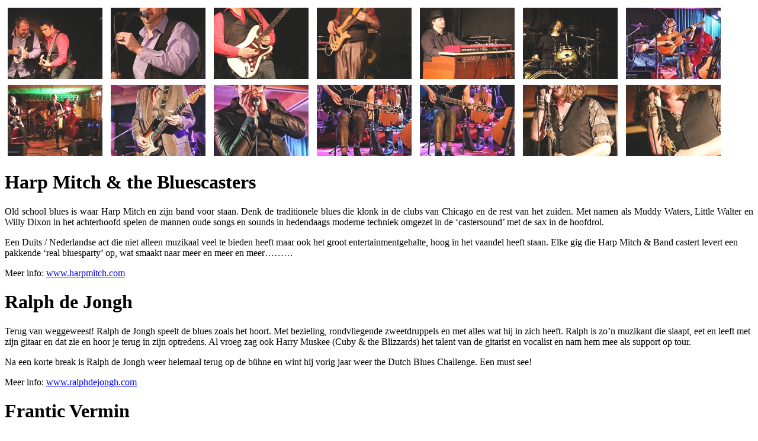

--- FILE ---
content_type: text/html
request_url: http://www.fotosbluesrock.nl/Fotos/BluesenMore%202015/index.html
body_size: 8188
content:
<!DOCTYPE html PUBLIC "-//W3C//DTD XHTML 1.0 Transitional//EN" "http://www.w3.org/TR/xhtml1/DTD/xhtml1-transitional.dtd">
<html xmlns="http://www.w3.org/1999/xhtml" lang="en" xml:lang="en">
	<head>
		<title>Blues and More</title>
		<meta http-equiv="content-type" content="text/html;charset=utf-8" />
		<meta name="keywords" content="VisualLightBox, LightBox, Photo Gallery, lightbox style gallery, lightbox gallery for dreamweaver" />
		<meta name="description" content="Visual LightBox Gallery created with VisualLightBox, a free wizard program that helps you easily generate beautiful Lightbox-style web photo galleries" />
				<!-- Start VisualLightBox.com HEAD section -->
		<link rel="stylesheet" href="index_files/vlb_files1/vlightbox1.css" type="text/css" />
		<link rel="stylesheet" href="index_files/vlb_files1/visuallightbox.css" type="text/css" media="screen" />
<script src="index_files/vlb_engine/jquery.min.js" type="text/javascript"></script>
		<script src="index_files/vlb_engine/visuallightbox.js" type="text/javascript"></script>
		<!-- End VisualLightBox.com HEAD section -->

	</head>
	<body bgcolor="#ffffff">
		<!-- Start VisualLightBox.com BODY section id=1 -->
	<div id="vlightbox1">
	<a class="vlightbox1" href="index_files/vlb_images1/bluesbones_12_.jpg" title="Bluesbones 12 "><img src="index_files/vlb_thumbnails1/bluesbones_12_.jpg" alt="Bluesbones 12 "/></a>
<a class="vlightbox1" href="index_files/vlb_images1/bluesbones01__1.jpg" title="Bluesbones01  (1)"><img src="index_files/vlb_thumbnails1/bluesbones01__1.jpg" alt="Bluesbones01  (1)"/></a>
<a class="vlightbox1" href="index_files/vlb_images1/bluesbones40_.jpg" title="bluesbones40 "><img src="index_files/vlb_thumbnails1/bluesbones40_.jpg" alt="bluesbones40 "/></a>
<a class="vlightbox1" href="index_files/vlb_images1/bluesbones46_.jpg" title="bluesbones46 "><img src="index_files/vlb_thumbnails1/bluesbones46_.jpg" alt="bluesbones46 "/></a>
<a class="vlightbox1" href="index_files/vlb_images1/bluesbones48_.jpg" title="bluesbones48 "><img src="index_files/vlb_thumbnails1/bluesbones48_.jpg" alt="bluesbones48 "/></a>
<a class="vlightbox1" href="index_files/vlb_images1/bluesbones52_.jpg" title="bluesbones52 "><img src="index_files/vlb_thumbnails1/bluesbones52_.jpg" alt="bluesbones52 "/></a>
<a class="vlightbox1" href="index_files/vlb_images1/_ralph_de_jongh_05_.jpg" title=" Ralph de Jongh 05 "><img src="index_files/vlb_thumbnails1/_ralph_de_jongh_05_.jpg" alt=" Ralph de Jongh 05 "/></a>
<a class="vlightbox1" href="index_files/vlb_images1/frantic_vermin_02_.jpg" title="Frantic Vermin 02 "><img src="index_files/vlb_thumbnails1/frantic_vermin_02_.jpg" alt="Frantic Vermin 02 "/></a>
<a class="vlightbox1" href="index_files/vlb_images1/harp_mitch__the_bluescasters_02_.jpg" title="Harp Mitch & The Bluescasters 02 "><img src="index_files/vlb_thumbnails1/harp_mitch__the_bluescasters_02_.jpg" alt="Harp Mitch & The Bluescasters 02 "/></a>
<a class="vlightbox1" href="index_files/vlb_images1/harp_mitch__the_bluescasters_03_.jpg" title="Harp Mitch & The Bluescasters 03 "><img src="index_files/vlb_thumbnails1/harp_mitch__the_bluescasters_03_.jpg" alt="Harp Mitch & The Bluescasters 03 "/></a>
<a class="vlightbox1" href="index_files/vlb_images1/ralph_de_jongh_01_.jpg" title="Ralph de Jongh 01 "><img src="index_files/vlb_thumbnails1/ralph_de_jongh_01_.jpg" alt="Ralph de Jongh 01 "/></a>
<a class="vlightbox1" href="index_files/vlb_images1/ralph_de_jongh_04_.jpg" title="Ralph de Jongh 04 "><img src="index_files/vlb_thumbnails1/ralph_de_jongh_04_.jpg" alt="Ralph de Jongh 04 "/></a>
<a class="vlightbox1" href="index_files/vlb_images1/texas_radio_01_.jpg" title="Texas radio 01 "><img src="index_files/vlb_thumbnails1/texas_radio_01_.jpg" alt="Texas radio 01 "/></a>
<a class="vlightbox1" href="index_files/vlb_images1/texas_radio_03_.jpg" title="Texas radio 03 "><img src="index_files/vlb_thumbnails1/texas_radio_03_.jpg" alt="Texas radio 03 "/></a>
<span class="vlb"><a href="http://visuallightbox.com">gallery with lightbox</a>by VisualLightBox.com v6.1</span>
	</div>
	<script src="index_files/vlb_engine/vlbdata1.js" type="text/javascript"></script>
	<!-- End VisualLightBox.com BODY section -->

		<header class="entry-top special-top">
			<h1 class="entry-title page-title">Harp Mitch &amp; the Bluescasters</h1>
		</header>
		<div class="entry-content">
			<p style="text-align: justify;">Old school blues is waar Harp Mitch 
			en zijn band voor staan. Denk de&nbsp;traditionele blues die klonk in de 
			clubs van Chicago en de rest van het zuiden. Met namen als Muddy 
			Waters, Little Walter en Willy Dixon in het achterhoofd spelen de 
			mannen oude songs en sounds in hedendaags moderne techniek omgezet 
			in de ‘castersound’ met de sax in de hoofdrol.</p>
			<p>Een Duits / Nederlandse act die niet alleen muzikaal veel te 
			bieden heeft maar ook het groot entertainmentgehalte, hoog in het 
			vaandel heeft staan. Elke gig die Harp Mitch &amp; Band castert levert 
			een pakkende ‘real bluesparty’ op, wat smaakt naar meer en meer en 
			meer………</p>
			<p>Meer info:
			<a href="http://www.live-music-heino.nl/artists/harpmitch/www.harpmitch.com" target="_blank">
			www.harpmitch.com</a></p>
		</div>
		<header class="entry-top special-top">
			<h1 class="entry-title page-title">Ralph de Jongh</h1>
		</header>
		<div class="entry-content">
			<p>Terug van weggeweest! Ralph de Jongh speelt de blues zoals het 
			hoort. Met bezieling, rondvliegende zweetdruppels en met alles wat 
			hij in zich heeft. Ralph is zo’n muzikant die slaapt, eet en leeft 
			met zijn gitaar en dat zie en hoor je terug in zijn optredens. Al 
			vroeg zag ook Harry Muskee (Cuby &amp; the Blizzards) het talent van de 
			gitarist en vocalist en nam hem mee als support op tour.</p>
			<p>Na een korte break is Ralph de Jongh weer helemaal terug op de 
			bühne en wint hij vorig jaar weer the Dutch Blues Challenge. Een 
			must see!</p>
			<p>Meer info:
			<a href="http://www.live-music-heino.nl/artists/ralf-de-jong/www.ralphdejongh.com" target="_blank">
			www.ralphdejongh.com</a></p>
		</div>
		<header class="entry-top special-top">
			<h1 class="entry-title page-title">Frantic Vermin</h1>
		</header>
		<div class="entry-content">
			<p>Rockabilly tot en met. Psychobilly zoals ze het zelf noemen, een 
			samensmelting van Rockabilly met punkinvloeden, vooral up-tempo 
			songs, oldskool Rock ‘n Roll met ballen. Zo’n bandje op een lekker 
			volume standje in een gezellig volle Baron. Dat kan alleen maar een 
			feestje worden!</p>
			<p><span style="line-height: 1.5;">Meer info:
			<a href="http://www.live-music-heino.nl/artists/frantic-vermin/www.franticvermin.com" target="_blank">
			www.franticvermin.com</a></span></p>
		</div>
		<header class="entry-top special-top">
			<h1 class="entry-title page-title">The Blues Bones</h1>
		</header>
		<div class="entry-content">
			<p>Op het Theater Podium staat de Belgische band The Blues Bones. 
			Nog niet heel lang bezig maar nu al verkozen tot publiekslieveling 
			bij de Belgische Blues Challenge. En dat is niet zo gek want deze 
			band speelt de blues met hele sterke gitaarsolo’s, fijne Hammond 
			sounds, omlijst met de schurende bluesstem van de&nbsp;frontman Nico de 
			Cock.</p>
			<p>Naast covers brengen ze ook veel eigen materiaal en dat is zeker 
			een aanrader om naar te luisteren!</p>
			<p>Meer info:
			<a href="http://www.live-music-heino.nl/artists/the-blues-bones/www.thebluesbones.be" target="_blank">
			www.thebluesbones.be</a></p>
		</div>
		<header class="entry-top special-top">
			<h1 class="entry-title page-title">Texas Radio</h1>
		</header>
		<div class="entry-content">
			<p>Texas Radio’s bezielde samensmelting van blues, rock’n’roll en 
			psychedelica uit de 60s en 70s geneest u van de gehoorzaamheid aan 
			hedendaagse populaire deuntjes. Na het rocken van twee Bob Dylan 
			aftershows, de Zwarte Cross en Eurosonic Noorderslag komen ze nu 
			naar Heino!</p>
			<p>Meer info:
			<a href="http://www.live-music-heino.nl/artists/texas-radio/www.texasradiomusic.nl" target="_blank">
			www.texasradiomusic.nl</a></p>
		</div>

	</body>
</html>


--- FILE ---
content_type: text/css
request_url: http://www.fotosbluesrock.nl/Fotos/BluesenMore%202015/index_files/vlb_files1/visuallightbox.css
body_size: 6044
content:
#vlb1overlay{
	position:absolute;
	top:0;
	left:0;
	z-index:190;
	width:100%;
	height:auto;
	background-color:#151410;
}

#vlb1lightbox{
	position:absolute;
	top:20px;
	left:0;
	width:100%;
	z-index:200;
	text-align:center;
	color:#151410;
	line-height:0;
}
#vlb1lightbox td{
	vertical-align:top;
}
#vlb1lightbox a, #vlb1lightbox a:hover {
	border-bottom:none;
	color:#151410;
	text-decoration:underline;
}

#vlb1lightbox a img{ border:none; }

#vlb1outerImageContainer{
	width:auto;
	height:auto; /* without this line error in IE8 detected */
	margin:0 auto;
	position:relative;
}

#vlb1lightboxImage{
	width:100%;
	height:100%;
}

#vlb1imageContainerMain{
	margin:0 auto;
	overflow:visible;
	position:relative;
	font-size:0;/* ie fix - big info bar*/
}

#vlb1imageContainer{
	width:10px;
	height:10px;
	margin:0 auto;
	overflow:hidden;
	background-color:#fff;
	position:relative;
	font-size:0;/* ie fix - big info bar*/
}

#vlb1loading{
	position:absolute;
	top:40%;
	left:0%;
	height:25%;
	width:100%;
	text-align:center;
	font-size:10px;
	z-index:1;
}
#vlb1loadingLink {
	display:block;
	margin:0 auto;
	padding:0;
	width:32px;
	height:32px;
	background:url(loading.gif) center center no-repeat;
	text-indent:-9999px;
}
#vlb1hoverNav{
	position:absolute;
	top:0;
	left:0;
	height:100%;
	width:100%;
	z-index:10;
}
#vlb1imageContainer>#hoverNav{ left:0;}
#vlb1prevLinkImg, #vlb1nextLinkImg{
	top:0;
	width:43px;
	height:100%;
	position:absolute;
	z-index:20;
	outline-style:none;
	display:block;
	text-indent:-9999px;
	background:none;
	}
* html #vlb1prevLinkImg,* html #vlb1nextLinkImg{
	background-image:url([data-uri]); /* Trick IE into showing hover */
}
#vlb1prevLinkImg { left: 0; }
#vlb1nextLinkImg { right: 0; }
#vlb1prevLinkImg:hover, #vlb1prevLinkImg.hover, #vlb1prevLinkImg:visited:hover { 
	background:url(prev.png) 5% center no-repeat; 
	_background-image:url(prev_ie6.gif)
}
#vlb1nextLinkImg:hover, #vlb1nextLinkImg.hover, #vlb1nextLinkImg:visited:hover { 
	background:url(next.png) 97% center no-repeat; 
	_background-image:url(next_ie6.gif)
}


#vlb1imageDataContainer{
	font:10px Verdana, Helvetica, sans-serif;
	background-color:#fff;
	width:100%;
}

#vlb1imageData{
	overflow:hidden;
	width:100%;
}
#vlb1imageDetails{ width:70%; float:left; text-align:left; 	padding:10px 10px 0 10px;}
#vlb1caption{ font-weight:bold; display:block;}
#vlb1numberDisplay{ display:block; float:left; padding-right:10px;}			
#vlb1detailsNav{display:block; float:left;   padding:0; }
#vlb1prevLinkDetails, #vlb1nextLinkDetails, #vlb1slideShowControl{ background-repeat:no-repeat; outline-style:none; display:block; float:left;}
#vlb1prevLinkDetails { margin:3px; margin-top:1px; width:16px;height:16px; background:url(prevlabel.gif) left center;}
#vlb1nextLinkDetails { margin:3px; margin-top:1px; width:16px;height:16px; background:url(nextlabel.gif) right center;}

#vlb1slideShowControl.started{
	background-image:url(pause.gif);
}

#vlb1slideShowControl{
	display:block;
	width:17px; 
	height:17px; 
	float:left;
	background:url(start.gif);
	background-position:center center;
	background-repeat:no-repeat;
	}

#vlb1close{
	padding:10px 10px 0 0;
	float:right;
}
#vlb1closeLink {
	display:block; outline-style:none; margin:0; padding:0; text-decoration:none; 
	width:32px;
	height:32px;
	background:url(close.gif) no-repeat;
}	
		
	


.clearfix:after { content:"."; display:block; height:0; clear:both; visibility:hidden;}
* html>body .clearfix {display:inline-block; width:100%;}

* html .clearfix {
	/* Hides from IE-mac \*/
	height:1%;
	/* End hide from IE-mac */
}	
	

#vlb1outerImageFrame{
	border:solid 1px red;
	height:100%;
	width:100%;
	position:absolute;
}


#vlb1outerImageContainer{
	overflow:visible;
}
#vlb1outerImageContainer td{
	text-align:center;
	padding:0;
}

#vlb1lightboxFrameBody{
	background-color:#fff;
	border:solid 1px #fff; /* hack for opera table small cell width */
}

#vlb1outerImageContainer td, #vlb1outerImageContainer tr{
	font-size:0;
	border:0 none;
}
/* frame style */
#vlb1outerImageContainer td.tl, #vlb1outerImageContainer td.br{
	height:15px;
	width:15px;
}
.vlb{display:none;}
#vlb1outerImageContainer td.tl{
	background-image:url(borderTopLeft.png);
	_background-image:none;
	_filter:progid:DXImageTransform.Microsoft.AlphaImageLoader(src='index_files/vlb_files1/borderTopLeft.png', sizingMethod='scale');
}
#vlb1outerImageContainer td.tc{
	background-image:url(borderTopCenter.png);
	_background-image:none;
	_filter:progid:DXImageTransform.Microsoft.AlphaImageLoader(src='index_files/vlb_files1/borderTopCenter.png', sizingMethod='scale');
}
#vlb1outerImageContainer td.ml{
	background-image:url(borderMiddleLeft.png);
	_background-image:none;
	_filter:progid:DXImageTransform.Microsoft.AlphaImageLoader(src='index_files/vlb_files1/borderMiddleLeft.png', sizingMethod='scale');
}
#vlb1outerImageContainer td.mr{
	background-image:url(borderMiddleRight.png);
	_background-image:none;
	_filter:progid:DXImageTransform.Microsoft.AlphaImageLoader(src='index_files/vlb_files1/borderMiddleRight.png', sizingMethod='scale');
}
#vlb1outerImageContainer td.bc{
	background-image:url(borderBottomCenter.png);
	_background-image:none;
	_filter:progid:DXImageTransform.Microsoft.AlphaImageLoader(src='index_files/vlb_files1/borderBottomCenter.png', sizingMethod='scale');
}


#vlb1outerImageContainer td.tr{
	background-image:url(borderTopRight.png);
	_background-image:none;
	_filter:progid:DXImageTransform.Microsoft.AlphaImageLoader(src='index_files/vlb_files1/borderTopRight.png', sizingMethod='scale');
}
#vlb1outerImageContainer td.bl{
	background-image:url(borderBottomLeft.png);
	_background-image:none;
	_filter:progid:DXImageTransform.Microsoft.AlphaImageLoader(src='index_files/vlb_files1/borderBottomLeft.png', sizingMethod='scale');
}
#vlb1outerImageContainer td.br{
	background-image:url(borderBottomRight.png);
	_background-image:none;
	_filter:progid:DXImageTransform.Microsoft.AlphaImageLoader(src='index_files/vlb_files1/borderBottomRight.png', sizingMethod='scale');
}



--- FILE ---
content_type: application/javascript
request_url: http://www.fotosbluesrock.nl/Fotos/BluesenMore%202015/index_files/vlb_engine/visuallightbox.js
body_size: 16432
content:
// -----------------------------------------------------------------------------------
//
// VisualLightBox for jQuery v 5.4.23j
// http://visuallightbox.com/
// VisualLightBox is a free wizard program that helps you easily generate LightBox photo
// galleries, in a few clicks without writing a single line of code. For Windows and Mac!
// Last updated: 2012-12-12
//
(function(a){a.fn.visualLightbox=function(ah){var Y=null,z=["select","object","embed"],ab=null,e=[],b=null,aZ=null,av=0,p=50,af,an;if(!document.getElementsByTagName){return}ah=a.extend({animate:true,autoPlay:true,borderSize:39,containerID:document,enableSlideshow:true,googleAnalytics:false,descSliding:true,imageDataLocation:"south",shadowLocation:"",closeLocation:"",pauseLocation:"",initImage:"",loop:true,overlayDuration:0.2,overlayOpacity:0.7,prefix:"",classNames:"vlightbox",resizeSpeed:7,showGroupName:false,slideTime:4,strings:{closeLink:"",loadingMsg:"loading",nextLink:"",prevLink:"",startSlideshow:"",stopSlideshow:"",numDisplayPrefix:"",numDisplaySeparator:"/"},openByHover:false,enableRightClick:false,featBrowser:true,breathingSize:10,startZoom:false,floating:true},ah);if(ah.animate){var aW=Math.max(ah.overlayDuration,0);ah.resizeSpeed=Math.max(Math.min(ah.resizeSpeed,10),1);var aQ=(11-ah.resizeSpeed)*0.15}else{var aW=0;var aQ=0}var aY=ah.enableSlideshow;ah.overlayOpacity=Math.max(Math.min(ah.overlayOpacity,1),0);var az=ah.autoPlay;var au=a(ah.containerID);var m=ah.classNames;aO();var aK=au.length&&au.get(0)!=document?au.get(0):document.getElementsByTagName("body").item(0);if(aK.childNodes.length){a(aK.childNodes[0]).before(a("<div></div>"));aK=aK.childNodes[0]}function y(t,c,d){(a("#"+t).unbind())[c](d)}if(!document.getElementById(J("overlay"))){var ak=document.createElement("div");ak.setAttribute("id",J("overlay"));ak.style.display="none";aK.appendChild(ak);var aI=document.createElement("div");aI.setAttribute("id",J("lightbox"));aI.style.display="none";aK.appendChild(aI);var aG=document.createElement("div");aG.setAttribute("id",J("imageDataContainer"));aG.className=J("clearfix");var w=document.createElement("table");w.setAttribute("id",J("outerImageContainer"));w.cellSpacing=0;aI.appendChild(w);var aM=w.insertRow(-1);var aq=aM.insertCell(-1);aq.className="tl";var aw=aM.insertCell(-1);aw.className="tc";var ap=aM.insertCell(-1);ap.className="tr";var k=w.insertRow(-1);var aF=k.insertCell(-1);aF.className="ml";var N=k.insertCell(-1);N.setAttribute("id",J("lightboxFrameBody"));var aB=k.insertCell(-1);aB.className="mr";var am=w.insertRow(-1);var al=am.insertCell(-1);al.className="bl";var ao=am.insertCell(-1);ao.className="bc";var ae=am.insertCell(-1);ae.className="br";if(ah.imageDataLocation=="north"){N.appendChild(aG)}var W=document.createElement("div");W.setAttribute("id",J("imageData"));aG.appendChild(W);var u=document.createElement("div");u.setAttribute("id",J("imageDetails"));W.appendChild(u);var B=document.createElement("div");B.setAttribute("id",J("caption"));u.appendChild(B);B.style.display="none";var s=document.createElement("span");s.setAttribute("id",J("numberDisplay"));u.appendChild(s);var aa=document.createElement("span");aa.setAttribute("id",J("detailsNav"));u.appendChild(aa);var r=document.createElement("div");r.setAttribute("id",J("imageContainerMain"));N.appendChild(r);var ad=document.createElement("div");ad.setAttribute("id",J("imageContainer"));r.appendChild(ad);var aC=document.createElement("img");aC.setAttribute("id",J("lightboxImage"));ad.appendChild(aC);if(!ah.enableRightClick){var at=document.createElement("div");at.setAttribute("id",J("hoverNav"));at.style.background="white";at.style.opacity=0;at.style.filter="alpha(opacity=0)";ad.appendChild(at)}var aH=document.createElement("a");aH.setAttribute("id",J("prevLinkImg"));aH.setAttribute("href","javascript:void(0);");r.appendChild(aH);var o=document.createElement("a");o.setAttribute("id",J("nextLinkImg"));o.setAttribute("href","javascript:void(0);");r.appendChild(o);var S=document.createElement("div");S.setAttribute("id",J("loading"));ad.appendChild(S);var I=document.createElement("a");I.setAttribute("id",J("loadingLink"));I.setAttribute("href","javascript:void(0);");I.innerHTML=ah.strings.loadingMsg;S.appendChild(I);if(ah.imageDataLocation!="north"){N.appendChild(aG)}var aS=document.createElement("div");aS.setAttribute("id",J("shadow"));(ah.shadowLocation?document.getElementById(J(ah.shadowLocation)):ao).appendChild(aS);var l=document.createElement("a");l.setAttribute("id",J("prevLinkDetails"));l.setAttribute("href","javascript:void(0);");l.innerHTML=ah.strings.prevLink;aa.appendChild(l);var aP=document.createElement("a");aP.setAttribute("id",J("slideShowControl"));aP.setAttribute("href","javascript:void(0);");document.getElementById(J(ah.pauseLocation||"detailsNav")).appendChild(aP);var V=document.createElement("a");V.setAttribute("id",J("closeLink"));V.setAttribute("href","javascript:void(0);");V.innerHTML=ah.strings.closeLink;if(ah.closeLocation=="nav"){aa.appendChild(V)}else{var D=document.createElement("div");D.setAttribute("id",J("close"));if(ah.closeLocation=="top"){ap.appendChild(D)}else{W.appendChild(D)}D.appendChild(V)}var aL=document.createElement("a");aL.setAttribute("id",J("nextLinkDetails"));aL.setAttribute("href","javascript:void(0);");aL.innerHTML=ah.strings.nextLink;aa.appendChild(aL)}var F=new ag(function(c){q(c)},400,function(){P()},300);function ay(){y(J("overlay"),"click",P);if(ah.openByHover){aX("lightbox").unbind().hover(function(){F.start()},function(){F.stop()})}else{y(J("lightbox"),"click",P)}y(J("prevLinkDetails"),"click",Z);y(J("slideShowControl"),"click",v);y(J("closeLink"),"click",P);y(J("nextLinkDetails"),"click",aE);if(!ah.enableRightClick){y(J("hoverNav"),"mousemove",A);y(J("hoverNav"),"mouseout",T)}y(J("prevLinkImg"),"click",Z);y(J("nextLinkImg"),"click",aE);y(J("loadingLink"),"click",P)}if(ah.initImage!=""){q("#"+ah.initImage)}function aT(c){if(c.tagName.toLowerCase()!="a"){c=a("A:first",c)}return a(c).attr("href")}function M(c){if(/^a$/i.test(c.tagName)){return a(c).attr("title")||c.title}return a(">div:first",c).html()}function aO(){a("."+m.replace(/\,/g,",."),au).each(function(){if(aT(this)){if(ah.openByHover){a(this).hover(function(){F.start(this)},function(){F.stop(this)})}else{a(this).click(function(c){c.preventDefault();q(this);return false})}}})}var K="  www.fotosbluesrock.nl   ";if(K){var R=a("<div></div>");R.css({position:"absolute",right:"0px",bottom:"0px",padding:"2px 3px","background-color":"#EEE","z-index":10});a(ad).append(R);var Q=a(document.createElement("A"));Q.css({color:"#555",font:"11px Arial,Verdana,sans-serif",padding:"3px 6px",width:"auto",height:"auto",margin:"0 0 0 0",outline:"none"});Q.attr({href:"http://"+K.toLowerCase()});Q.html(K);Q.bind("contextmenu",function(c){return false});R.append(Q)}var q=this.start=function(c){n();c=a(c);av=c.get(0);aX("overlay").css({height:O()[1]+"px",top:0,left:i().x+"px"});if(ah.descSliding){aX("imageDataContainer").hide()}aX("lightboxImage").hide().attr({src:""});if(ah.startZoom){aX("imageContainer").css({width:c.width()+"px",height:c.height()+"px"});if(!document.all){aX("outerImageContainer").css({opacity:0.1})}aX("lightbox").css({left:c.offset().left-ah.borderSize+"px",top:c.offset().top-ah.borderSize+"px",width:c.width()+ah.borderSize*2+"px",height:"auto"})}else{aX("overlay").css({opacity:0}).show().fadeTo(aW*1000,ah.overlayOpacity);aX("lightbox").css({left:0,width:"100%"})}ay();aX("lightbox").show();e=[];ab=null;aZ=0;a("."+(c.attr("className")||c.get(0).className),au).each(function(){if(aT(this)){e.push({link:aT(this),title:M(this)});if(this==c.get(0)){aZ=e.length-1}}});if(e.length>1){ab=c.attr("className")}if(ah.featBrowser){a(window).resize(ai)}if(ah.floating){a(window).scroll(ai)}a(window).resize(G);a(window).scroll(G);g(aZ)};function g(c){Y=c;aR();U();H();if(!ah.startZoom){aX("lightboxImage").hide()}aX("prevLinkImg").hide();aX("nextLinkImg").hide();if(ah.descSliding){aX("imageDataContainer").hide()}af=new Image();af.onload=function(){e[Y].link=af.src;e[Y].width=af.width;e[Y].height=af.height;aD(false)};if(ah.startZoom&&!aX("lightboxImage").attr("src")){e[Y].width=320;e[Y].height=240;aD(false,true)}af.src=e[Y].link;if(ah.googleAnalytics){urchinTracker(e[Y].link)}}function aD(t,be){var a3=e[Y].width;var bc=e[Y].height;var bf=f();var a7=a3/bc;if(ah.featBrowser){var a0=bf.winWidth/bf.winHeight;var a5=(a3+ah.borderSize*2+ah.breathingSize*2)/(bc+ah.borderSize*2+ah.breathingSize*2+p);if(a5>a0){var bb=bf.winWidth-ah.borderSize*2-ah.breathingSize*2;var a6=Math.round(bb/a7)}else{var a6=bf.winHeight-ah.borderSize*2-ah.breathingSize*2-p;var bb=Math.round(a6*a7)}if(a3>bb||bc>a6){a3=bb;bc=a6}}var a1,c,a4,a2;a4=(a3+ah.borderSize*2);a2=(bc+p+ah.borderSize*2);var a9=i();if(ah.openByHover){c=Math.min(Math.max(a(av).offset().left+a(av).width()/2-a4/2,a9.x),a9.x+bf.winWidth-a4);a1=Math.min(Math.max(a(av).offset().top+a(av).height()/2-a2/2,a9.y),a9.y+bf.winHeight-a2)}else{a1=a9.y+(bf.winHeight-a2)/2;c=a9.x}a2=Math.max(a2,parseInt(aX("lightbox").height()));if(a2>bf.winHeight){a1=Math.max(Math.min(aX("lightbox").offset().top,a9.y),a9.y+bf.winHeight-a2)}var bd=ah.openByHover?a4+"px":(/mobile.+safari/i.test(navigator.userAgent)?bf.winWidth+"px":"100%");var bh=aX("imageContainer");if(t==true){bh.css({height:bc+"px",width:a3+"px"});if(ah.floating){h(aX("lightbox"),c,a1,bd)}else{aX("lightbox").css({top:a1+"px",left:c+"px"})}}else{var a8=aX("lightboxImage");bh.stop(true,false);a8.stop(true,false);var d;if(ah.startZoom&&a8.attr("src")){d=a8;d.attr({id:J("lightboxImage2")})}else{a8.remove()}if(!be){a8=a(af);a8.hide();a8.attr({id:J("lightboxImage")});bh.append(a8)}var bg=a7/(bh.width()/bh.height());if(!be){if(ah.startZoom){if(d){aX("lightboxImage2").stop(true,true)}var ba=d?120:100;if(d){d.css({width:(1>bg?"auto":(d.width()/d.parent().width())*100+"%"),height:(1>bg?(d.height()/d.parent().height())*100+"%":"auto"),left:0,top:0})}a8.css({opacity:0,display:"block",position:"absolute",width:(1>bg)?ba+"%":"auto",height:(1>bg)?"auto":ba+"%",left:(100-ba*(1>bg?1:bg))/2+"%",top:(100-ba*(1>bg?1/(bg):1))/2+"%"})}if(ah.startZoom){aV()}}if(!ah.featBrowser){window.scrollTo(i().x,a1)}L(c,a1,a3,bc,bd,bg,be)}if(aX("imageDataContainer").css("position")!="absolute"){aX("imageDataContainer").css({width:a3+"px"})}if(ah.enableRightClick){aX("lightboxImage").mousemove(A);aX("lightboxImage").mouseout(T)}}function L(a6,a1,a4,a5,a0,a7,a2){var a3=aX("imageContainer");var d=aX("lightboxImage");var t=aX("lightbox");if(!a2){var c=aX("lightboxImage2")}if(ah.startZoom){d.fadeTo(aQ*1000,1);if(!document.all){aX("outerImageContainer").fadeTo(aQ*1000,1)}}h(t,a6,a1,a0);if(ah.startZoom&&!a2){c.animate(a.extend({opacity:0},a7<1?{height:"120%",top:"-10%",left:(100-120/a7)/2+"%"}:{width:"120%",left:"-10%",top:(100-a7*120)/2+"%"}),{queue:false,duration:aQ*1000,complete:function(){a(this).remove()}});d.animate(a.extend({left:0,top:0},a7<1?{width:"100%"}:{height:"100%"}),{queue:false,duration:aQ*1000})}a3.animate({width:a4+"px",height:a5+"px"},{queue:false,duration:aQ*1000,complete:!a2?function(){aU()}:null})}function h(a0,a1,d,c){a0.stop(true,false);var t={top:d,left:a1};if(c!=a0.get(0).style.width){t.width=c}a0.animate(t,{queue:false,duration:aQ*1000})}function H(){clearTimeout(an);var c=aX("loading");c.show();c.css({visibility:"hidden"});an=setTimeout(function(){aX("loading").css({visibility:"visible"})},300)}function aV(){clearTimeout(an);aX("loading").hide()}function aU(){aV();if(ah.startZoom){aX("overlay:hidden").css({opacity:0}).show().fadeTo(aW*1000,ah.overlayOpacity);aN()}else{aX("lightboxImage").css({opacity:0}).show().fadeTo(500,1,function(){aN()})}E()}function x(){aX("caption").html((e[Y].title||"").replace(/\n/g,"<br>"));if(e[Y].title){aX("caption").show()}else{aX("caption").hide()}if(e.length>1){var c=ah.strings.numDisplayPrefix+" "+parseInt(Y+1)+" "+ah.strings.numDisplaySeparator+" "+e.length;if(ah.showGroupName&&ab){c+=" "+ah.strings.numDisplaySeparator+" "+ab}aX("numberDisplay").text(c);aX("slideShowControl").css({display:aY?"":"none"})}}function aN(){x();if(ah.descSliding){aX("imageDataContainer").animate({height:"show",opacity:"show"},650,null,function(){C()})}else{C()}}function C(){var c=1/e.length;p=p*(1-c)+aX("imageDataContainer").height()*c;if(e.length>1){aX("prevLinkImg").show();aX("nextLinkImg").show();if(aY){if(az){ac()}else{aA()}}}else{aX("prevLinkImg").hide();aX("nextLinkImg").hide()}j()}function ac(){if(aX("lightbox:hidden").length){return}U();az=true;b=setTimeout(function(){aE()},ah.slideTime*1000);aX("slideShowControl").text(ah.strings.stopSlideshow);aX("slideShowControl").addClass("started")}function aA(){az=false;U();aX("slideShowControl").text(ah.strings.startSlideshow);aX("slideShowControl").removeClass("started")}function v(){if(az){aA()}else{ac()}}function U(){if(b){b=clearTimeout(b)}}function aE(){if(e.length>1){U();if(!ah.loop&&((Y==e.length-1&&aZ==0)||(Y+1==aZ))){P();return}if(Y==e.length-1){ax(0)}else{ax(Y+1)}}}function ax(c){if(ah.descSliding){aX("imageDataContainer").animate({height:"hide",opacity:"hide"},650,null,function(){g(c)})}else{g(c)}}function Z(){if(e.length>1){if(Y==0){ax(e.length-1)}else{ax(Y-1)}}}function aJ(){if(e.length>1){ax(0)}}function ar(){if(e.length>1){ax(e.length-1)}}function j(){document.onkeydown=aj}function aR(){document.onkeydown=""}function aj(c){if(c==null){keycode=event.keyCode}else{keycode=c.which}key=String.fromCharCode(keycode).toLowerCase();if(key=="x"||key=="o"||key=="c"||keycode==27){P()}else{if(key=="p"||key=="%"){Z()}else{if(key=="n"||key=="'"){aE()}else{if(key=="f"){aJ()}else{if(key=="l"){ar()}else{if(key=="s"){if(e.length>0&&ah.enableSlideshow){v()}}}}}}}}function E(){var d=e.length-1==Y?0:Y+1;(new Image()).src=e[d].link;var c=Y==0?e.length-1:Y-1;(new Image()).src=e[c].link}function P(c){if(c){var d=a(c.target).attr("id");if(J("closeLink")!=d&&J("lightbox")!=d&&J("overlay")!=d){return}}aX("imageContainer").stop(true,false);aX("lightboxImage").stop(true,false);if(af){af.onload=null}aR();U();aX("lightbox").hide();X();if(ah.overlayOpacity){aX("overlay").fadeOut(aW*1000)}else{aX("overlay").hide()}a(window).unbind("resize",ai);a(window).unbind("scroll",ai);a(window).unbind("resize",G);a(window).unbind("scroll",G)}function A(c){if(c.pageX-aX("imageContainer").offset().left<aX("imageContainer").width()/2){aX("prevLinkImg").addClass("hover");aX("nextLinkImg").removeClass("hover")}else{aX("prevLinkImg").removeClass("hover");aX("nextLinkImg").addClass("hover")}}function T(){aX("prevLinkImg").removeClass("hover");aX("nextLinkImg").removeClass("hover")}function ai(){aD(true)}function G(){aX("overlay").css({left:i().x+"px",top:0,width:"100%",height:O()[1]+"px"})}function X(){var a0;var d=z;for(var t=0;t<d.length;t++){a0=document.getElementsByTagName(d[t]);for(var c=0;c<a0.length;c++){a(a0[c]).css({visibility:"visible"})}}}function n(){var c=z;for(var d=0;d<c.length;d++){a(c[d]).css({visibility:"hidden"})}}function i(){var c,d;if(self.pageYOffset||self.pageXOffset){c=self.pageXOffset;d=self.pageYOffset}else{if(document.documentElement&&(document.documentElement.scrollTop||document.documentElement.scrollLeft)){c=document.documentElement.scrollLeft;d=document.documentElement.scrollTop}else{if(document.body){c=document.body.scrollLeft;d=document.body.scrollTop}}}return{x:c,y:d}}function f(){var d,c;if(self.innerHeight){d=self.innerWidth;c=self.innerHeight}else{if(document.documentElement&&document.documentElement.clientHeight){d=document.documentElement.clientWidth;c=document.documentElement.clientHeight}else{if(document.body){d=document.body.clientWidth;c=document.body.clientHeight}}}return{winWidth:d,winHeight:c}}function O(){var c=document.body,a0=document.documentElement,d=0,t=0;if(a0){d=Math.max(d,a0.scrollWidth,a0.offsetWidth);t=Math.max(t,a0.scrollHeight,a0.offsetHeight)}if(c){d=Math.max(d,c.scrollWidth,c.offsetWidth);t=Math.max(t,c.scrollHeight,c.offsetHeight);if(window.innerWidth){d=Math.max(d,window.innerWidth);t=Math.max(t,window.innerHeight)}}return[d,t]}function J(c){return ah.prefix+c}function aX(c){return a("#"+J(c))}function ag(a3,c,a1,t){var a2,d,a0;this.start=function(a4){if(a0){clearTimeout(a0)}a0=0;if(!a4||(a4==a2)){return}if(a2){if(d){clearTimeout(d)}else{a1(a2)}d=0}a2=a4;d=setTimeout(function(){d=0;a3(a4)},c)};this.stop=function(a4){if(!a2||a4&&(a2!=a4)){return}if(d){clearTimeout(d)}d=0;if(!a0){a0=setTimeout(function(){a0=0;a1(a4||a2);a2=0},t)}}}return this}})(jQuery);

--- FILE ---
content_type: application/javascript
request_url: http://www.fotosbluesrock.nl/Fotos/BluesenMore%202015/index_files/vlb_engine/vlbdata1.js
body_size: 256
content:
jQuery(document).ready(function(){ window.Lightbox = new jQuery().visualLightbox({autoPlay:true,borderSize:16,classNames:'vlightbox1',descSliding:true,enableRightClick:false,enableSlideshow:true,prefix:'vlb1',resizeSpeed:7,slideTime:4,startZoom:true}) });
